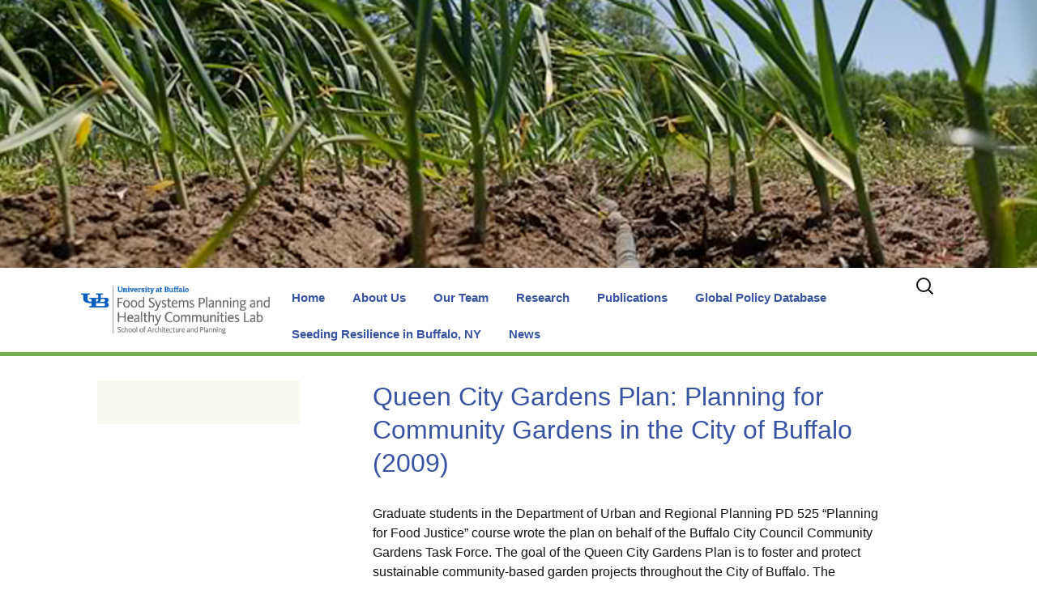

--- FILE ---
content_type: text/html; charset=UTF-8
request_url: http://foodsystemsplanning.ap.buffalo.edu/project/queen-city-gardens-plan-planning-for-community-gardens-in-the-city-of-buffalo-2009/
body_size: 76636
content:
<!DOCTYPE html>
<!--[if IE 7]>
<html class="ie ie7" lang="en-US">
<![endif]-->
<!--[if IE 8]>
<html class="ie ie8" lang="en-US">
<![endif]-->
<!--[if !(IE 7) & !(IE 8)]><!-->
<html lang="en-US">
<!--<![endif]-->
<head>
	<meta charset="UTF-8">
	<meta name="viewport" content="width=device-width">
	<title>Queen City Gardens Plan: Planning for Community Gardens in the City of Buffalo (2009) | Food Systems Planning and Healthy Communities Lab</title>
	<link rel="profile" href="http://gmpg.org/xfn/11">
	<link rel="pingback" href="http://foodsystemsplanning.ap.buffalo.edu/xmlrpc.php">
	<!--[if lt IE 9]>
	<script src="http://foodsystemsplanning.ap.buffalo.edu/wp-content/themes/twentythirteen/js/html5.js"></script>
	<![endif]-->
	<style>
#wpadminbar #wp-admin-bar-wccp_free_top_button .ab-icon:before {
	content: "\f160";
	color: #02CA02;
	top: 3px;
}
#wpadminbar #wp-admin-bar-wccp_free_top_button .ab-icon {
	transform: rotate(45deg);
}
</style>
<meta name='robots' content='max-image-preview:large' />
	<style>img:is([sizes="auto" i], [sizes^="auto," i]) { contain-intrinsic-size: 3000px 1500px }</style>
	<link rel='dns-prefetch' href='//ubwp.buffalo.edu' />
<link rel="alternate" type="application/rss+xml" title="Food Systems Planning and Healthy Communities Lab &raquo; Feed" href="http://foodsystemsplanning.ap.buffalo.edu/feed/" />
<link rel="alternate" type="text/calendar" title="Food Systems Planning and Healthy Communities Lab &raquo; iCal Feed" href="http://foodsystemsplanning.ap.buffalo.edu/events/?ical=1" />
<script>
window._wpemojiSettings = {"baseUrl":"https:\/\/s.w.org\/images\/core\/emoji\/16.0.1\/72x72\/","ext":".png","svgUrl":"https:\/\/s.w.org\/images\/core\/emoji\/16.0.1\/svg\/","svgExt":".svg","source":{"concatemoji":"http:\/\/foodsystemsplanning.ap.buffalo.edu\/wp-includes\/js\/wp-emoji-release.min.js?ver=6.8.3"}};
/*! This file is auto-generated */
!function(s,n){var o,i,e;function c(e){try{var t={supportTests:e,timestamp:(new Date).valueOf()};sessionStorage.setItem(o,JSON.stringify(t))}catch(e){}}function p(e,t,n){e.clearRect(0,0,e.canvas.width,e.canvas.height),e.fillText(t,0,0);var t=new Uint32Array(e.getImageData(0,0,e.canvas.width,e.canvas.height).data),a=(e.clearRect(0,0,e.canvas.width,e.canvas.height),e.fillText(n,0,0),new Uint32Array(e.getImageData(0,0,e.canvas.width,e.canvas.height).data));return t.every(function(e,t){return e===a[t]})}function u(e,t){e.clearRect(0,0,e.canvas.width,e.canvas.height),e.fillText(t,0,0);for(var n=e.getImageData(16,16,1,1),a=0;a<n.data.length;a++)if(0!==n.data[a])return!1;return!0}function f(e,t,n,a){switch(t){case"flag":return n(e,"\ud83c\udff3\ufe0f\u200d\u26a7\ufe0f","\ud83c\udff3\ufe0f\u200b\u26a7\ufe0f")?!1:!n(e,"\ud83c\udde8\ud83c\uddf6","\ud83c\udde8\u200b\ud83c\uddf6")&&!n(e,"\ud83c\udff4\udb40\udc67\udb40\udc62\udb40\udc65\udb40\udc6e\udb40\udc67\udb40\udc7f","\ud83c\udff4\u200b\udb40\udc67\u200b\udb40\udc62\u200b\udb40\udc65\u200b\udb40\udc6e\u200b\udb40\udc67\u200b\udb40\udc7f");case"emoji":return!a(e,"\ud83e\udedf")}return!1}function g(e,t,n,a){var r="undefined"!=typeof WorkerGlobalScope&&self instanceof WorkerGlobalScope?new OffscreenCanvas(300,150):s.createElement("canvas"),o=r.getContext("2d",{willReadFrequently:!0}),i=(o.textBaseline="top",o.font="600 32px Arial",{});return e.forEach(function(e){i[e]=t(o,e,n,a)}),i}function t(e){var t=s.createElement("script");t.src=e,t.defer=!0,s.head.appendChild(t)}"undefined"!=typeof Promise&&(o="wpEmojiSettingsSupports",i=["flag","emoji"],n.supports={everything:!0,everythingExceptFlag:!0},e=new Promise(function(e){s.addEventListener("DOMContentLoaded",e,{once:!0})}),new Promise(function(t){var n=function(){try{var e=JSON.parse(sessionStorage.getItem(o));if("object"==typeof e&&"number"==typeof e.timestamp&&(new Date).valueOf()<e.timestamp+604800&&"object"==typeof e.supportTests)return e.supportTests}catch(e){}return null}();if(!n){if("undefined"!=typeof Worker&&"undefined"!=typeof OffscreenCanvas&&"undefined"!=typeof URL&&URL.createObjectURL&&"undefined"!=typeof Blob)try{var e="postMessage("+g.toString()+"("+[JSON.stringify(i),f.toString(),p.toString(),u.toString()].join(",")+"));",a=new Blob([e],{type:"text/javascript"}),r=new Worker(URL.createObjectURL(a),{name:"wpTestEmojiSupports"});return void(r.onmessage=function(e){c(n=e.data),r.terminate(),t(n)})}catch(e){}c(n=g(i,f,p,u))}t(n)}).then(function(e){for(var t in e)n.supports[t]=e[t],n.supports.everything=n.supports.everything&&n.supports[t],"flag"!==t&&(n.supports.everythingExceptFlag=n.supports.everythingExceptFlag&&n.supports[t]);n.supports.everythingExceptFlag=n.supports.everythingExceptFlag&&!n.supports.flag,n.DOMReady=!1,n.readyCallback=function(){n.DOMReady=!0}}).then(function(){return e}).then(function(){var e;n.supports.everything||(n.readyCallback(),(e=n.source||{}).concatemoji?t(e.concatemoji):e.wpemoji&&e.twemoji&&(t(e.twemoji),t(e.wpemoji)))}))}((window,document),window._wpemojiSettings);
</script>
<style id='wp-emoji-styles-inline-css'>

	img.wp-smiley, img.emoji {
		display: inline !important;
		border: none !important;
		box-shadow: none !important;
		height: 1em !important;
		width: 1em !important;
		margin: 0 0.07em !important;
		vertical-align: -0.1em !important;
		background: none !important;
		padding: 0 !important;
	}
</style>
<link rel='stylesheet' id='wp-block-library-css' href='http://foodsystemsplanning.ap.buffalo.edu/wp-includes/css/dist/block-library/style.min.css?ver=6.8.3' media='all' />
<style id='wp-block-library-theme-inline-css'>
.wp-block-audio :where(figcaption){color:#555;font-size:13px;text-align:center}.is-dark-theme .wp-block-audio :where(figcaption){color:#ffffffa6}.wp-block-audio{margin:0 0 1em}.wp-block-code{border:1px solid #ccc;border-radius:4px;font-family:Menlo,Consolas,monaco,monospace;padding:.8em 1em}.wp-block-embed :where(figcaption){color:#555;font-size:13px;text-align:center}.is-dark-theme .wp-block-embed :where(figcaption){color:#ffffffa6}.wp-block-embed{margin:0 0 1em}.blocks-gallery-caption{color:#555;font-size:13px;text-align:center}.is-dark-theme .blocks-gallery-caption{color:#ffffffa6}:root :where(.wp-block-image figcaption){color:#555;font-size:13px;text-align:center}.is-dark-theme :root :where(.wp-block-image figcaption){color:#ffffffa6}.wp-block-image{margin:0 0 1em}.wp-block-pullquote{border-bottom:4px solid;border-top:4px solid;color:currentColor;margin-bottom:1.75em}.wp-block-pullquote cite,.wp-block-pullquote footer,.wp-block-pullquote__citation{color:currentColor;font-size:.8125em;font-style:normal;text-transform:uppercase}.wp-block-quote{border-left:.25em solid;margin:0 0 1.75em;padding-left:1em}.wp-block-quote cite,.wp-block-quote footer{color:currentColor;font-size:.8125em;font-style:normal;position:relative}.wp-block-quote:where(.has-text-align-right){border-left:none;border-right:.25em solid;padding-left:0;padding-right:1em}.wp-block-quote:where(.has-text-align-center){border:none;padding-left:0}.wp-block-quote.is-large,.wp-block-quote.is-style-large,.wp-block-quote:where(.is-style-plain){border:none}.wp-block-search .wp-block-search__label{font-weight:700}.wp-block-search__button{border:1px solid #ccc;padding:.375em .625em}:where(.wp-block-group.has-background){padding:1.25em 2.375em}.wp-block-separator.has-css-opacity{opacity:.4}.wp-block-separator{border:none;border-bottom:2px solid;margin-left:auto;margin-right:auto}.wp-block-separator.has-alpha-channel-opacity{opacity:1}.wp-block-separator:not(.is-style-wide):not(.is-style-dots){width:100px}.wp-block-separator.has-background:not(.is-style-dots){border-bottom:none;height:1px}.wp-block-separator.has-background:not(.is-style-wide):not(.is-style-dots){height:2px}.wp-block-table{margin:0 0 1em}.wp-block-table td,.wp-block-table th{word-break:normal}.wp-block-table :where(figcaption){color:#555;font-size:13px;text-align:center}.is-dark-theme .wp-block-table :where(figcaption){color:#ffffffa6}.wp-block-video :where(figcaption){color:#555;font-size:13px;text-align:center}.is-dark-theme .wp-block-video :where(figcaption){color:#ffffffa6}.wp-block-video{margin:0 0 1em}:root :where(.wp-block-template-part.has-background){margin-bottom:0;margin-top:0;padding:1.25em 2.375em}
</style>
<style id='classic-theme-styles-inline-css'>
/*! This file is auto-generated */
.wp-block-button__link{color:#fff;background-color:#32373c;border-radius:9999px;box-shadow:none;text-decoration:none;padding:calc(.667em + 2px) calc(1.333em + 2px);font-size:1.125em}.wp-block-file__button{background:#32373c;color:#fff;text-decoration:none}
</style>
<link rel='stylesheet' id='mediaelement-css' href='http://foodsystemsplanning.ap.buffalo.edu/wp-includes/js/mediaelement/mediaelementplayer-legacy.min.css?ver=4.2.17' media='all' />
<link rel='stylesheet' id='wp-mediaelement-css' href='http://foodsystemsplanning.ap.buffalo.edu/wp-includes/js/mediaelement/wp-mediaelement.min.css?ver=6.8.3' media='all' />
<link rel='stylesheet' id='view_editor_gutenberg_frontend_assets-css' href='https://foodsystemsplanning.ap.buffalo.edu/wp-content/plugins/wp-views/public/css/views-frontend.css?ver=3.6.7' media='all' />
<style id='view_editor_gutenberg_frontend_assets-inline-css'>
.wpv-sort-list-dropdown.wpv-sort-list-dropdown-style-default > span.wpv-sort-list,.wpv-sort-list-dropdown.wpv-sort-list-dropdown-style-default .wpv-sort-list-item {border-color: #cdcdcd;}.wpv-sort-list-dropdown.wpv-sort-list-dropdown-style-default .wpv-sort-list-item a {color: #444;background-color: #fff;}.wpv-sort-list-dropdown.wpv-sort-list-dropdown-style-default a:hover,.wpv-sort-list-dropdown.wpv-sort-list-dropdown-style-default a:focus {color: #000;background-color: #eee;}.wpv-sort-list-dropdown.wpv-sort-list-dropdown-style-default .wpv-sort-list-item.wpv-sort-list-current a {color: #000;background-color: #eee;}
.wpv-sort-list-dropdown.wpv-sort-list-dropdown-style-default > span.wpv-sort-list,.wpv-sort-list-dropdown.wpv-sort-list-dropdown-style-default .wpv-sort-list-item {border-color: #cdcdcd;}.wpv-sort-list-dropdown.wpv-sort-list-dropdown-style-default .wpv-sort-list-item a {color: #444;background-color: #fff;}.wpv-sort-list-dropdown.wpv-sort-list-dropdown-style-default a:hover,.wpv-sort-list-dropdown.wpv-sort-list-dropdown-style-default a:focus {color: #000;background-color: #eee;}.wpv-sort-list-dropdown.wpv-sort-list-dropdown-style-default .wpv-sort-list-item.wpv-sort-list-current a {color: #000;background-color: #eee;}.wpv-sort-list-dropdown.wpv-sort-list-dropdown-style-grey > span.wpv-sort-list,.wpv-sort-list-dropdown.wpv-sort-list-dropdown-style-grey .wpv-sort-list-item {border-color: #cdcdcd;}.wpv-sort-list-dropdown.wpv-sort-list-dropdown-style-grey .wpv-sort-list-item a {color: #444;background-color: #eeeeee;}.wpv-sort-list-dropdown.wpv-sort-list-dropdown-style-grey a:hover,.wpv-sort-list-dropdown.wpv-sort-list-dropdown-style-grey a:focus {color: #000;background-color: #e5e5e5;}.wpv-sort-list-dropdown.wpv-sort-list-dropdown-style-grey .wpv-sort-list-item.wpv-sort-list-current a {color: #000;background-color: #e5e5e5;}
.wpv-sort-list-dropdown.wpv-sort-list-dropdown-style-default > span.wpv-sort-list,.wpv-sort-list-dropdown.wpv-sort-list-dropdown-style-default .wpv-sort-list-item {border-color: #cdcdcd;}.wpv-sort-list-dropdown.wpv-sort-list-dropdown-style-default .wpv-sort-list-item a {color: #444;background-color: #fff;}.wpv-sort-list-dropdown.wpv-sort-list-dropdown-style-default a:hover,.wpv-sort-list-dropdown.wpv-sort-list-dropdown-style-default a:focus {color: #000;background-color: #eee;}.wpv-sort-list-dropdown.wpv-sort-list-dropdown-style-default .wpv-sort-list-item.wpv-sort-list-current a {color: #000;background-color: #eee;}.wpv-sort-list-dropdown.wpv-sort-list-dropdown-style-grey > span.wpv-sort-list,.wpv-sort-list-dropdown.wpv-sort-list-dropdown-style-grey .wpv-sort-list-item {border-color: #cdcdcd;}.wpv-sort-list-dropdown.wpv-sort-list-dropdown-style-grey .wpv-sort-list-item a {color: #444;background-color: #eeeeee;}.wpv-sort-list-dropdown.wpv-sort-list-dropdown-style-grey a:hover,.wpv-sort-list-dropdown.wpv-sort-list-dropdown-style-grey a:focus {color: #000;background-color: #e5e5e5;}.wpv-sort-list-dropdown.wpv-sort-list-dropdown-style-grey .wpv-sort-list-item.wpv-sort-list-current a {color: #000;background-color: #e5e5e5;}.wpv-sort-list-dropdown.wpv-sort-list-dropdown-style-blue > span.wpv-sort-list,.wpv-sort-list-dropdown.wpv-sort-list-dropdown-style-blue .wpv-sort-list-item {border-color: #0099cc;}.wpv-sort-list-dropdown.wpv-sort-list-dropdown-style-blue .wpv-sort-list-item a {color: #444;background-color: #cbddeb;}.wpv-sort-list-dropdown.wpv-sort-list-dropdown-style-blue a:hover,.wpv-sort-list-dropdown.wpv-sort-list-dropdown-style-blue a:focus {color: #000;background-color: #95bedd;}.wpv-sort-list-dropdown.wpv-sort-list-dropdown-style-blue .wpv-sort-list-item.wpv-sort-list-current a {color: #000;background-color: #95bedd;}
</style>
<style id='global-styles-inline-css'>
:root{--wp--preset--aspect-ratio--square: 1;--wp--preset--aspect-ratio--4-3: 4/3;--wp--preset--aspect-ratio--3-4: 3/4;--wp--preset--aspect-ratio--3-2: 3/2;--wp--preset--aspect-ratio--2-3: 2/3;--wp--preset--aspect-ratio--16-9: 16/9;--wp--preset--aspect-ratio--9-16: 9/16;--wp--preset--color--black: #000000;--wp--preset--color--cyan-bluish-gray: #abb8c3;--wp--preset--color--white: #fff;--wp--preset--color--pale-pink: #f78da7;--wp--preset--color--vivid-red: #cf2e2e;--wp--preset--color--luminous-vivid-orange: #ff6900;--wp--preset--color--luminous-vivid-amber: #fcb900;--wp--preset--color--light-green-cyan: #7bdcb5;--wp--preset--color--vivid-green-cyan: #00d084;--wp--preset--color--pale-cyan-blue: #8ed1fc;--wp--preset--color--vivid-cyan-blue: #0693e3;--wp--preset--color--vivid-purple: #9b51e0;--wp--preset--color--dark-gray: #141412;--wp--preset--color--red: #bc360a;--wp--preset--color--medium-orange: #db572f;--wp--preset--color--light-orange: #ea9629;--wp--preset--color--yellow: #fbca3c;--wp--preset--color--dark-brown: #220e10;--wp--preset--color--medium-brown: #722d19;--wp--preset--color--light-brown: #eadaa6;--wp--preset--color--beige: #e8e5ce;--wp--preset--color--off-white: #f7f5e7;--wp--preset--gradient--vivid-cyan-blue-to-vivid-purple: linear-gradient(135deg,rgba(6,147,227,1) 0%,rgb(155,81,224) 100%);--wp--preset--gradient--light-green-cyan-to-vivid-green-cyan: linear-gradient(135deg,rgb(122,220,180) 0%,rgb(0,208,130) 100%);--wp--preset--gradient--luminous-vivid-amber-to-luminous-vivid-orange: linear-gradient(135deg,rgba(252,185,0,1) 0%,rgba(255,105,0,1) 100%);--wp--preset--gradient--luminous-vivid-orange-to-vivid-red: linear-gradient(135deg,rgba(255,105,0,1) 0%,rgb(207,46,46) 100%);--wp--preset--gradient--very-light-gray-to-cyan-bluish-gray: linear-gradient(135deg,rgb(238,238,238) 0%,rgb(169,184,195) 100%);--wp--preset--gradient--cool-to-warm-spectrum: linear-gradient(135deg,rgb(74,234,220) 0%,rgb(151,120,209) 20%,rgb(207,42,186) 40%,rgb(238,44,130) 60%,rgb(251,105,98) 80%,rgb(254,248,76) 100%);--wp--preset--gradient--blush-light-purple: linear-gradient(135deg,rgb(255,206,236) 0%,rgb(152,150,240) 100%);--wp--preset--gradient--blush-bordeaux: linear-gradient(135deg,rgb(254,205,165) 0%,rgb(254,45,45) 50%,rgb(107,0,62) 100%);--wp--preset--gradient--luminous-dusk: linear-gradient(135deg,rgb(255,203,112) 0%,rgb(199,81,192) 50%,rgb(65,88,208) 100%);--wp--preset--gradient--pale-ocean: linear-gradient(135deg,rgb(255,245,203) 0%,rgb(182,227,212) 50%,rgb(51,167,181) 100%);--wp--preset--gradient--electric-grass: linear-gradient(135deg,rgb(202,248,128) 0%,rgb(113,206,126) 100%);--wp--preset--gradient--midnight: linear-gradient(135deg,rgb(2,3,129) 0%,rgb(40,116,252) 100%);--wp--preset--gradient--autumn-brown: linear-gradient(135deg, rgba(226,45,15,1) 0%, rgba(158,25,13,1) 100%);--wp--preset--gradient--sunset-yellow: linear-gradient(135deg, rgba(233,139,41,1) 0%, rgba(238,179,95,1) 100%);--wp--preset--gradient--light-sky: linear-gradient(135deg,rgba(228,228,228,1.0) 0%,rgba(208,225,252,1.0) 100%);--wp--preset--gradient--dark-sky: linear-gradient(135deg,rgba(0,0,0,1.0) 0%,rgba(56,61,69,1.0) 100%);--wp--preset--font-size--small: 13px;--wp--preset--font-size--medium: 20px;--wp--preset--font-size--large: 36px;--wp--preset--font-size--x-large: 42px;--wp--preset--spacing--20: 0.44rem;--wp--preset--spacing--30: 0.67rem;--wp--preset--spacing--40: 1rem;--wp--preset--spacing--50: 1.5rem;--wp--preset--spacing--60: 2.25rem;--wp--preset--spacing--70: 3.38rem;--wp--preset--spacing--80: 5.06rem;--wp--preset--shadow--natural: 6px 6px 9px rgba(0, 0, 0, 0.2);--wp--preset--shadow--deep: 12px 12px 50px rgba(0, 0, 0, 0.4);--wp--preset--shadow--sharp: 6px 6px 0px rgba(0, 0, 0, 0.2);--wp--preset--shadow--outlined: 6px 6px 0px -3px rgba(255, 255, 255, 1), 6px 6px rgba(0, 0, 0, 1);--wp--preset--shadow--crisp: 6px 6px 0px rgba(0, 0, 0, 1);}:where(.is-layout-flex){gap: 0.5em;}:where(.is-layout-grid){gap: 0.5em;}body .is-layout-flex{display: flex;}.is-layout-flex{flex-wrap: wrap;align-items: center;}.is-layout-flex > :is(*, div){margin: 0;}body .is-layout-grid{display: grid;}.is-layout-grid > :is(*, div){margin: 0;}:where(.wp-block-columns.is-layout-flex){gap: 2em;}:where(.wp-block-columns.is-layout-grid){gap: 2em;}:where(.wp-block-post-template.is-layout-flex){gap: 1.25em;}:where(.wp-block-post-template.is-layout-grid){gap: 1.25em;}.has-black-color{color: var(--wp--preset--color--black) !important;}.has-cyan-bluish-gray-color{color: var(--wp--preset--color--cyan-bluish-gray) !important;}.has-white-color{color: var(--wp--preset--color--white) !important;}.has-pale-pink-color{color: var(--wp--preset--color--pale-pink) !important;}.has-vivid-red-color{color: var(--wp--preset--color--vivid-red) !important;}.has-luminous-vivid-orange-color{color: var(--wp--preset--color--luminous-vivid-orange) !important;}.has-luminous-vivid-amber-color{color: var(--wp--preset--color--luminous-vivid-amber) !important;}.has-light-green-cyan-color{color: var(--wp--preset--color--light-green-cyan) !important;}.has-vivid-green-cyan-color{color: var(--wp--preset--color--vivid-green-cyan) !important;}.has-pale-cyan-blue-color{color: var(--wp--preset--color--pale-cyan-blue) !important;}.has-vivid-cyan-blue-color{color: var(--wp--preset--color--vivid-cyan-blue) !important;}.has-vivid-purple-color{color: var(--wp--preset--color--vivid-purple) !important;}.has-black-background-color{background-color: var(--wp--preset--color--black) !important;}.has-cyan-bluish-gray-background-color{background-color: var(--wp--preset--color--cyan-bluish-gray) !important;}.has-white-background-color{background-color: var(--wp--preset--color--white) !important;}.has-pale-pink-background-color{background-color: var(--wp--preset--color--pale-pink) !important;}.has-vivid-red-background-color{background-color: var(--wp--preset--color--vivid-red) !important;}.has-luminous-vivid-orange-background-color{background-color: var(--wp--preset--color--luminous-vivid-orange) !important;}.has-luminous-vivid-amber-background-color{background-color: var(--wp--preset--color--luminous-vivid-amber) !important;}.has-light-green-cyan-background-color{background-color: var(--wp--preset--color--light-green-cyan) !important;}.has-vivid-green-cyan-background-color{background-color: var(--wp--preset--color--vivid-green-cyan) !important;}.has-pale-cyan-blue-background-color{background-color: var(--wp--preset--color--pale-cyan-blue) !important;}.has-vivid-cyan-blue-background-color{background-color: var(--wp--preset--color--vivid-cyan-blue) !important;}.has-vivid-purple-background-color{background-color: var(--wp--preset--color--vivid-purple) !important;}.has-black-border-color{border-color: var(--wp--preset--color--black) !important;}.has-cyan-bluish-gray-border-color{border-color: var(--wp--preset--color--cyan-bluish-gray) !important;}.has-white-border-color{border-color: var(--wp--preset--color--white) !important;}.has-pale-pink-border-color{border-color: var(--wp--preset--color--pale-pink) !important;}.has-vivid-red-border-color{border-color: var(--wp--preset--color--vivid-red) !important;}.has-luminous-vivid-orange-border-color{border-color: var(--wp--preset--color--luminous-vivid-orange) !important;}.has-luminous-vivid-amber-border-color{border-color: var(--wp--preset--color--luminous-vivid-amber) !important;}.has-light-green-cyan-border-color{border-color: var(--wp--preset--color--light-green-cyan) !important;}.has-vivid-green-cyan-border-color{border-color: var(--wp--preset--color--vivid-green-cyan) !important;}.has-pale-cyan-blue-border-color{border-color: var(--wp--preset--color--pale-cyan-blue) !important;}.has-vivid-cyan-blue-border-color{border-color: var(--wp--preset--color--vivid-cyan-blue) !important;}.has-vivid-purple-border-color{border-color: var(--wp--preset--color--vivid-purple) !important;}.has-vivid-cyan-blue-to-vivid-purple-gradient-background{background: var(--wp--preset--gradient--vivid-cyan-blue-to-vivid-purple) !important;}.has-light-green-cyan-to-vivid-green-cyan-gradient-background{background: var(--wp--preset--gradient--light-green-cyan-to-vivid-green-cyan) !important;}.has-luminous-vivid-amber-to-luminous-vivid-orange-gradient-background{background: var(--wp--preset--gradient--luminous-vivid-amber-to-luminous-vivid-orange) !important;}.has-luminous-vivid-orange-to-vivid-red-gradient-background{background: var(--wp--preset--gradient--luminous-vivid-orange-to-vivid-red) !important;}.has-very-light-gray-to-cyan-bluish-gray-gradient-background{background: var(--wp--preset--gradient--very-light-gray-to-cyan-bluish-gray) !important;}.has-cool-to-warm-spectrum-gradient-background{background: var(--wp--preset--gradient--cool-to-warm-spectrum) !important;}.has-blush-light-purple-gradient-background{background: var(--wp--preset--gradient--blush-light-purple) !important;}.has-blush-bordeaux-gradient-background{background: var(--wp--preset--gradient--blush-bordeaux) !important;}.has-luminous-dusk-gradient-background{background: var(--wp--preset--gradient--luminous-dusk) !important;}.has-pale-ocean-gradient-background{background: var(--wp--preset--gradient--pale-ocean) !important;}.has-electric-grass-gradient-background{background: var(--wp--preset--gradient--electric-grass) !important;}.has-midnight-gradient-background{background: var(--wp--preset--gradient--midnight) !important;}.has-small-font-size{font-size: var(--wp--preset--font-size--small) !important;}.has-medium-font-size{font-size: var(--wp--preset--font-size--medium) !important;}.has-large-font-size{font-size: var(--wp--preset--font-size--large) !important;}.has-x-large-font-size{font-size: var(--wp--preset--font-size--x-large) !important;}
:where(.wp-block-post-template.is-layout-flex){gap: 1.25em;}:where(.wp-block-post-template.is-layout-grid){gap: 1.25em;}
:where(.wp-block-columns.is-layout-flex){gap: 2em;}:where(.wp-block-columns.is-layout-grid){gap: 2em;}
:root :where(.wp-block-pullquote){font-size: 1.5em;line-height: 1.6;}
</style>
<link rel='stylesheet' id='wpa-style-css' href='http://foodsystemsplanning.ap.buffalo.edu/wp-content/plugins/wp-accessibility/css/wpa-style.css?ver=2.2.6' media='all' />
<style id='wpa-style-inline-css'>
:root { --admin-bar-top : 7px; }
</style>
<link rel='stylesheet' id='cstmsrch_stylesheet-css' href='http://foodsystemsplanning.ap.buffalo.edu/wp-content/plugins/custom-search-plugin/css/style.css?ver=1.51' media='all' />
<link rel='stylesheet' id='twentythirteen-fonts-css' href='http://foodsystemsplanning.ap.buffalo.edu/wp-content/themes/twentythirteen/fonts/source-sans-pro-plus-bitter.css?ver=20230328' media='all' />
<link rel='stylesheet' id='genericons-css' href='http://foodsystemsplanning.ap.buffalo.edu/wp-content/themes/twentythirteen/genericons/genericons.css?ver=20251101' media='all' />
<link rel='stylesheet' id='twentythirteen-style-css' href='http://foodsystemsplanning.ap.buffalo.edu/wp-content/themes/Foodlab-tw13/style.css?ver=20251202' media='all' />
<link rel='stylesheet' id='twentythirteen-block-style-css' href='http://foodsystemsplanning.ap.buffalo.edu/wp-content/themes/twentythirteen/css/blocks.css?ver=20240520' media='all' />
<link rel='stylesheet' id='toolset-maps-fixes-css' href='//foodsystemsplanning.ap.buffalo.edu/wp-content/plugins/toolset-maps/resources/css/toolset_maps_fixes.css?ver=2.1.1' media='all' />
<script src="http://foodsystemsplanning.ap.buffalo.edu/wp-content/plugins/wp-views/vendor/toolset/common-es/public/toolset-common-es-frontend.js?ver=166000" id="toolset-common-es-frontend-js"></script>
<script src="http://foodsystemsplanning.ap.buffalo.edu/wp-includes/js/jquery/jquery.min.js?ver=3.7.1" id="jquery-core-js"></script>
<script src="http://foodsystemsplanning.ap.buffalo.edu/wp-includes/js/jquery/jquery-migrate.min.js?ver=3.4.1" id="jquery-migrate-js"></script>
<script src="http://foodsystemsplanning.ap.buffalo.edu/wp-content/themes/twentythirteen/js/functions.js?ver=20250727" id="twentythirteen-script-js" defer data-wp-strategy="defer"></script>
<link rel="https://api.w.org/" href="http://foodsystemsplanning.ap.buffalo.edu/wp-json/" /><link rel="EditURI" type="application/rsd+xml" title="RSD" href="https://foodsystemsplanning.ap.buffalo.edu/xmlrpc.php?rsd" />
<meta name="generator" content="WordPress 6.8.3" />
<link rel="canonical" href="http://foodsystemsplanning.ap.buffalo.edu/project/queen-city-gardens-plan-planning-for-community-gardens-in-the-city-of-buffalo-2009/" />
<link rel='shortlink' href='http://foodsystemsplanning.ap.buffalo.edu/?p=5291' />
<link rel="alternate" title="oEmbed (JSON)" type="application/json+oembed" href="http://foodsystemsplanning.ap.buffalo.edu/wp-json/oembed/1.0/embed?url=http%3A%2F%2Ffoodsystemsplanning.ap.buffalo.edu%2Fproject%2Fqueen-city-gardens-plan-planning-for-community-gardens-in-the-city-of-buffalo-2009%2F" />
<link rel="alternate" title="oEmbed (XML)" type="text/xml+oembed" href="http://foodsystemsplanning.ap.buffalo.edu/wp-json/oembed/1.0/embed?url=http%3A%2F%2Ffoodsystemsplanning.ap.buffalo.edu%2Fproject%2Fqueen-city-gardens-plan-planning-for-community-gardens-in-the-city-of-buffalo-2009%2F&#038;format=xml" />
<script id="wpcp_disable_selection" type="text/javascript">
var image_save_msg='You are not allowed to save images!';
	var no_menu_msg='Context Menu disabled!';
	var smessage = "Content is protected !!";

function disableEnterKey(e)
{
	var elemtype = e.target.tagName;
	
	elemtype = elemtype.toUpperCase();
	
	if (elemtype == "TEXT" || elemtype == "TEXTAREA" || elemtype == "INPUT" || elemtype == "PASSWORD" || elemtype == "SELECT" || elemtype == "OPTION" || elemtype == "EMBED")
	{
		elemtype = 'TEXT';
	}
	
	if (e.ctrlKey){
     var key;
     if(window.event)
          key = window.event.keyCode;     //IE
     else
          key = e.which;     //firefox (97)
    //if (key != 17) alert(key);
     if (elemtype!= 'TEXT' && (key == 97 || key == 65 || key == 67 || key == 99 || key == 88 || key == 120 || key == 26 || key == 85  || key == 86 || key == 83 || key == 43 || key == 73))
     {
		if(wccp_free_iscontenteditable(e)) return true;
		show_wpcp_message('You are not allowed to copy content or view source');
		return false;
     }else
     	return true;
     }
}


/*For contenteditable tags*/
function wccp_free_iscontenteditable(e)
{
	var e = e || window.event; // also there is no e.target property in IE. instead IE uses window.event.srcElement
  	
	var target = e.target || e.srcElement;

	var elemtype = e.target.nodeName;
	
	elemtype = elemtype.toUpperCase();
	
	var iscontenteditable = "false";
		
	if(typeof target.getAttribute!="undefined" ) iscontenteditable = target.getAttribute("contenteditable"); // Return true or false as string
	
	var iscontenteditable2 = false;
	
	if(typeof target.isContentEditable!="undefined" ) iscontenteditable2 = target.isContentEditable; // Return true or false as boolean

	if(target.parentElement.isContentEditable) iscontenteditable2 = true;
	
	if (iscontenteditable == "true" || iscontenteditable2 == true)
	{
		if(typeof target.style!="undefined" ) target.style.cursor = "text";
		
		return true;
	}
}

////////////////////////////////////
function disable_copy(e)
{	
	var e = e || window.event; // also there is no e.target property in IE. instead IE uses window.event.srcElement
	
	var elemtype = e.target.tagName;
	
	elemtype = elemtype.toUpperCase();
	
	if (elemtype == "TEXT" || elemtype == "TEXTAREA" || elemtype == "INPUT" || elemtype == "PASSWORD" || elemtype == "SELECT" || elemtype == "OPTION" || elemtype == "EMBED")
	{
		elemtype = 'TEXT';
	}
	
	if(wccp_free_iscontenteditable(e)) return true;
	
	var isSafari = /Safari/.test(navigator.userAgent) && /Apple Computer/.test(navigator.vendor);
	
	var checker_IMG = '';
	if (elemtype == "IMG" && checker_IMG == 'checked' && e.detail >= 2) {show_wpcp_message(alertMsg_IMG);return false;}
	if (elemtype != "TEXT")
	{
		if (smessage !== "" && e.detail == 2)
			show_wpcp_message(smessage);
		
		if (isSafari)
			return true;
		else
			return false;
	}	
}

//////////////////////////////////////////
function disable_copy_ie()
{
	var e = e || window.event;
	var elemtype = window.event.srcElement.nodeName;
	elemtype = elemtype.toUpperCase();
	if(wccp_free_iscontenteditable(e)) return true;
	if (elemtype == "IMG") {show_wpcp_message(alertMsg_IMG);return false;}
	if (elemtype != "TEXT" && elemtype != "TEXTAREA" && elemtype != "INPUT" && elemtype != "PASSWORD" && elemtype != "SELECT" && elemtype != "OPTION" && elemtype != "EMBED")
	{
		return false;
	}
}	
function reEnable()
{
	return true;
}
document.onkeydown = disableEnterKey;
document.onselectstart = disable_copy_ie;
if(navigator.userAgent.indexOf('MSIE')==-1)
{
	document.onmousedown = disable_copy;
	document.onclick = reEnable;
}
function disableSelection(target)
{
    //For IE This code will work
    if (typeof target.onselectstart!="undefined")
    target.onselectstart = disable_copy_ie;
    
    //For Firefox This code will work
    else if (typeof target.style.MozUserSelect!="undefined")
    {target.style.MozUserSelect="none";}
    
    //All other  (ie: Opera) This code will work
    else
    target.onmousedown=function(){return false}
    target.style.cursor = "default";
}
//Calling the JS function directly just after body load
window.onload = function(){disableSelection(document.body);};

//////////////////special for safari Start////////////////
var onlongtouch;
var timer;
var touchduration = 1000; //length of time we want the user to touch before we do something

var elemtype = "";
function touchstart(e) {
	var e = e || window.event;
  // also there is no e.target property in IE.
  // instead IE uses window.event.srcElement
  	var target = e.target || e.srcElement;
	
	elemtype = window.event.srcElement.nodeName;
	
	elemtype = elemtype.toUpperCase();
	
	if(!wccp_pro_is_passive()) e.preventDefault();
	if (!timer) {
		timer = setTimeout(onlongtouch, touchduration);
	}
}

function touchend() {
    //stops short touches from firing the event
    if (timer) {
        clearTimeout(timer);
        timer = null;
    }
	onlongtouch();
}

onlongtouch = function(e) { //this will clear the current selection if anything selected
	
	if (elemtype != "TEXT" && elemtype != "TEXTAREA" && elemtype != "INPUT" && elemtype != "PASSWORD" && elemtype != "SELECT" && elemtype != "EMBED" && elemtype != "OPTION")	
	{
		if (window.getSelection) {
			if (window.getSelection().empty) {  // Chrome
			window.getSelection().empty();
			} else if (window.getSelection().removeAllRanges) {  // Firefox
			window.getSelection().removeAllRanges();
			}
		} else if (document.selection) {  // IE?
			document.selection.empty();
		}
		return false;
	}
};

document.addEventListener("DOMContentLoaded", function(event) { 
    window.addEventListener("touchstart", touchstart, false);
    window.addEventListener("touchend", touchend, false);
});

function wccp_pro_is_passive() {

  var cold = false,
  hike = function() {};

  try {
	  const object1 = {};
  var aid = Object.defineProperty(object1, 'passive', {
  get() {cold = true}
  });
  window.addEventListener('test', hike, aid);
  window.removeEventListener('test', hike, aid);
  } catch (e) {}

  return cold;
}
/*special for safari End*/
</script>
<meta name="tec-api-version" content="v1"><meta name="tec-api-origin" content="http://foodsystemsplanning.ap.buffalo.edu"><link rel="alternate" href="http://foodsystemsplanning.ap.buffalo.edu/wp-json/tribe/events/v1/" /> <script> window.addEventListener("load",function(){ var c={script:false,link:false}; function ls(s) { if(!['script','link'].includes(s)||c[s]){return;}c[s]=true; var d=document,f=d.getElementsByTagName(s)[0],j=d.createElement(s); if(s==='script'){j.async=true;j.src='http://foodsystemsplanning.ap.buffalo.edu/wp-content/plugins/wp-views/vendor/toolset/blocks/public/js/frontend.js?v=1.6.5';}else{ j.rel='stylesheet';j.href='http://foodsystemsplanning.ap.buffalo.edu/wp-content/plugins/wp-views/vendor/toolset/blocks/public/css/style.css?v=1.6.5';} f.parentNode.insertBefore(j, f); }; function ex(){ls('script');ls('link')} window.addEventListener("scroll", ex, {once: true}); if (('IntersectionObserver' in window) && ('IntersectionObserverEntry' in window) && ('intersectionRatio' in window.IntersectionObserverEntry.prototype)) { var i = 0, fb = document.querySelectorAll("[class^='tb-']"), o = new IntersectionObserver(es => { es.forEach(e => { o.unobserve(e.target); if (e.intersectionRatio > 0) { ex();o.disconnect();}else{ i++;if(fb.length>i){o.observe(fb[i])}} }) }); if (fb.length) { o.observe(fb[i]) } } }) </script>
	<noscript>
		<link rel="stylesheet" href="http://foodsystemsplanning.ap.buffalo.edu/wp-content/plugins/wp-views/vendor/toolset/blocks/public/css/style.css">
	</noscript></head>

<body class="wp-singular project-template-default single single-project postid-5291 wp-embed-responsive wp-theme-twentythirteen wp-child-theme-Foodlab-tw13 cstmsrch_ unselectable tribe-no-js metaslider-plugin sidebar">
	<div id="page" class="hfeed site">
		<header id="masthead" class="site-header" role="banner">
<!-- #header-sidebar --> <div id="header-widget"><aside id="wp_views-2" class="widget widget_wp_views">


<div id="wpv-view-layout-110-CPID5291" class="js-wpv-view-layout js-wpv-layout-responsive js-wpv-view-layout-110-CPID5291" data-viewnumber="110-CPID5291" data-pagination="{&quot;id&quot;:&quot;110&quot;,&quot;query&quot;:&quot;normal&quot;,&quot;type&quot;:&quot;disabled&quot;,&quot;effect&quot;:&quot;fade&quot;,&quot;duration&quot;:&quot;500&quot;,&quot;speed&quot;:5,&quot;pause_on_hover&quot;:&quot;disabled&quot;,&quot;stop_rollover&quot;:&quot;false&quot;,&quot;cache_pages&quot;:&quot;enabled&quot;,&quot;preload_images&quot;:&quot;enabled&quot;,&quot;preload_pages&quot;:&quot;enabled&quot;,&quot;preload_reach&quot;:&quot;1&quot;,&quot;spinner&quot;:&quot;builtin&quot;,&quot;spinner_image&quot;:&quot;http://doug-mccallum.com/rmhc/wp-content/plugins/wp-views/res/img/ajax-loader.gif&quot;,&quot;callback_next&quot;:&quot;&quot;,&quot;manage_history&quot;:&quot;disabled&quot;,&quot;has_controls_in_form&quot;:&quot;disabled&quot;,&quot;infinite_tolerance&quot;:&quot;0&quot;,&quot;max_pages&quot;:0,&quot;page&quot;:1,&quot;base_permalink&quot;:&quot;/project/queen-city-gardens-plan-planning-for-community-gardens-in-the-city-of-buffalo-2009/?wpv_view_count=110-CPID5291&amp;wpv_paged=WPV_PAGE_NUM&quot;,&quot;loop&quot;:{&quot;type&quot;:&quot;&quot;,&quot;name&quot;:&quot;&quot;,&quot;data&quot;:[],&quot;id&quot;:0}}" data-permalink="/project/queen-city-gardens-plan-planning-for-community-gardens-in-the-city-of-buffalo-2009/?wpv_view_count=110-CPID5291">

	
	
	
</div></aside></div>
			<a class="home-link" href="http://foodsystemsplanning.ap.buffalo.edu/" title="Food Systems Planning and Healthy Communities Lab" rel="home">
				<h1 class="site-title">Food Systems Planning and Healthy Communities Lab</h1>
				<h2 class="site-description"></h2>
			</a>

			<div id="navbar" class="navbar">
				<nav id="site-navigation" class="navigation main-navigation" role="navigation">
					<button class="menu-toggle">Menu</button>
					<a class="screen-reader-text skip-link" href="#content" title="Skip to content">Skip to content</a>
					<div class="menu-main-menu-container"><ul id="primary-menu" class="nav-menu"><li id="menu-item-4365" class="menu-item menu-item-type-post_type menu-item-object-page menu-item-home menu-item-4365"><a href="http://foodsystemsplanning.ap.buffalo.edu/">Home</a></li>
<li id="menu-item-4367" class="menu-item menu-item-type-post_type menu-item-object-page menu-item-has-children menu-item-4367"><a href="http://foodsystemsplanning.ap.buffalo.edu/about-us/">About Us</a>
<ul class="sub-menu">
	<li id="menu-item-4731" class="menu-item menu-item-type-post_type menu-item-object-page menu-item-4731"><a href="http://foodsystemsplanning.ap.buffalo.edu/about-us/what-we-do/">What We Do</a></li>
	<li id="menu-item-4369" class="menu-item menu-item-type-post_type menu-item-object-page menu-item-has-children menu-item-4369"><a href="http://foodsystemsplanning.ap.buffalo.edu/about-us/working-with-us/">Work With Us</a>
	<ul class="sub-menu">
		<li id="menu-item-5774" class="menu-item menu-item-type-post_type menu-item-object-page menu-item-5774"><a href="http://foodsystemsplanning.ap.buffalo.edu/about-us/working-with-us/research-positions/">Research Positions</a></li>
	</ul>
</li>
	<li id="menu-item-4368" class="menu-item menu-item-type-post_type menu-item-object-page menu-item-4368"><a href="http://foodsystemsplanning.ap.buffalo.edu/about-us/contact-us/">Contact Us</a></li>
</ul>
</li>
<li id="menu-item-4388" class="menu-item menu-item-type-post_type menu-item-object-page menu-item-has-children menu-item-4388"><a href="http://foodsystemsplanning.ap.buffalo.edu/ourteam/">Our Team</a>
<ul class="sub-menu">
	<li id="menu-item-4767" class="menu-item menu-item-type-post_type menu-item-object-page menu-item-has-children menu-item-4767"><a href="http://foodsystemsplanning.ap.buffalo.edu/ourteam/researchers/">Researchers</a>
	<ul class="sub-menu">
		<li id="menu-item-5775" class="menu-item menu-item-type-post_type menu-item-object-page menu-item-5775"><a href="http://foodsystemsplanning.ap.buffalo.edu/ourteam/researchers/former_research_team/">Food Lab Alum</a></li>
		<li id="menu-item-5913" class="menu-item menu-item-type-post_type menu-item-object-page menu-item-5913"><a href="http://foodsystemsplanning.ap.buffalo.edu/ourteam/researchers/research-affiliates/">Research Affiliates</a></li>
	</ul>
</li>
	<li id="menu-item-4378" class="menu-item menu-item-type-post_type menu-item-object-page menu-item-4378"><a href="http://foodsystemsplanning.ap.buffalo.edu/ourteam/collaborators/">Faculty Collaborators</a></li>
	<li id="menu-item-4734" class="menu-item menu-item-type-post_type menu-item-object-page menu-item-4734"><a href="http://foodsystemsplanning.ap.buffalo.edu/ourteam/community-partners/">Community Partners</a></li>
</ul>
</li>
<li id="menu-item-4782" class="menu-item menu-item-type-post_type menu-item-object-page menu-item-has-children menu-item-4782"><a href="http://foodsystemsplanning.ap.buffalo.edu/research/">Research</a>
<ul class="sub-menu">
	<li id="menu-item-4372" class="menu-item menu-item-type-post_type menu-item-object-page menu-item-has-children menu-item-4372"><a href="http://foodsystemsplanning.ap.buffalo.edu/research/projects/">United States Projects</a>
	<ul class="sub-menu">
		<li id="menu-item-4740" class="menu-item menu-item-type-post_type menu-item-object-page menu-item-4740"><a href="http://foodsystemsplanning.ap.buffalo.edu/research/projects/buffalo-projects/">Buffalo Projects</a></li>
		<li id="menu-item-5796" class="menu-item menu-item-type-custom menu-item-object-custom menu-item-5796"><a href="http://growingfoodconnections.org/tools-resources/policy-database/">US Food Policy Database</a></li>
	</ul>
</li>
	<li id="menu-item-4723" class="menu-item menu-item-type-post_type menu-item-object-page menu-item-has-children menu-item-4723"><a href="http://foodsystemsplanning.ap.buffalo.edu/research/global-projects/">Global Projects</a>
	<ul class="sub-menu">
		<li id="menu-item-6283" class="menu-item menu-item-type-post_type menu-item-object-page menu-item-6283"><a href="http://foodsystemsplanning.ap.buffalo.edu/resources/global-database-for-food-policies/adv-search-gfpd/">Global Database for City and Regional Food Policies</a></li>
		<li id="menu-item-5514" class="menu-item menu-item-type-post_type menu-item-object-project menu-item-5514"><a href="http://foodsystemsplanning.ap.buffalo.edu/project/land-use-change-and-haakh-production-in-srinagar-kashmir/">Land Use Change and Haakh Production in Srinagar, Kashmir</a></li>
		<li id="menu-item-5512" class="menu-item menu-item-type-post_type menu-item-object-project menu-item-5512"><a href="http://foodsystemsplanning.ap.buffalo.edu/project/plan-refuge-planning-for-regenerative-equitable-food-systems-in-urbanizing-global-environments-consortium/">Plan-REFUGE</a></li>
	</ul>
</li>
	<li id="menu-item-5403" class="menu-item menu-item-type-post_type menu-item-object-page menu-item-5403"><a href="http://foodsystemsplanning.ap.buffalo.edu/resources/for-students/student-projects/">Student Projects</a></li>
</ul>
</li>
<li id="menu-item-5372" class="menu-item menu-item-type-post_type menu-item-object-page menu-item-has-children menu-item-5372"><a href="http://foodsystemsplanning.ap.buffalo.edu/publications-2/">Publications</a>
<ul class="sub-menu">
	<li id="menu-item-4381" class="menu-item menu-item-type-post_type menu-item-object-page menu-item-4381"><a href="http://foodsystemsplanning.ap.buffalo.edu/publications-2/journal-articles-peer-reviewed/">Articles, Book Chapters, and Books</a></li>
	<li id="menu-item-4382" class="menu-item menu-item-type-post_type menu-item-object-page menu-item-4382"><a href="http://foodsystemsplanning.ap.buffalo.edu/publications-2/planspolicybriefsandpolicyreports/">Plans, Policy Briefs, and Policy Reports</a></li>
	<li id="menu-item-4748" class="menu-item menu-item-type-post_type menu-item-object-page menu-item-4748"><a href="http://foodsystemsplanning.ap.buffalo.edu/publications-2/non-peer-reviewed-articles/">Non-peer Reviewed Articles</a></li>
	<li id="menu-item-6197" class="menu-item menu-item-type-post_type menu-item-object-page menu-item-6197"><a href="http://foodsystemsplanning.ap.buffalo.edu/publications-2/food-systems-webinars/">Planning for Community Food Systems Webinar Series</a></li>
</ul>
</li>
<li id="menu-item-6273" class="menu-item menu-item-type-post_type menu-item-object-page menu-item-6273"><a href="http://foodsystemsplanning.ap.buffalo.edu/resources/global-database-for-food-policies/adv-search-gfpd/">Global Policy Database</a></li>
<li id="menu-item-6474" class="menu-item menu-item-type-post_type menu-item-object-page menu-item-6474"><a href="http://foodsystemsplanning.ap.buffalo.edu/seedingresilience/">Seeding Resilience in Buffalo, NY</a></li>
<li id="menu-item-5795" class="menu-item menu-item-type-post_type menu-item-object-page menu-item-5795"><a href="http://foodsystemsplanning.ap.buffalo.edu/news-and-events/">News</a></li>
</ul></div>					<form role="search" method="get" class="search-form" action="http://foodsystemsplanning.ap.buffalo.edu/">
				<label>
					<span class="screen-reader-text">Search for:</span>
					<input type="search" class="search-field" placeholder="Search &hellip;" value="" name="s" />
				</label>
				<input type="submit" class="search-submit" value="Search" />
			</form>				</nav><!-- #site-navigation -->
			</div><!-- #navbar -->
		</header><!-- #masthead -->

		<div id="main" class="site-main">

	<div id="primary" class="content-area">
		<div id="content" class="site-content" role="main">

			
				
<article id="post-5291" class="post-5291 project type-project status-publish has-post-thumbnail hentry category-student-work">
	<header class="entry-header">
				
		
				<h1 class="entry-title">Queen City Gardens Plan: Planning for Community Gardens in the City of Buffalo (2009)</h1>
			</header><!-- .entry-header -->

		<div class="entry-content">
		<p><span style="font-weight: 400">Graduate students in the Department of Urban and Regional Planning PD 525 “Planning for Food Justice” course wrote the plan on behalf of the Buffalo City Council Community Gardens Task Force. The goal of the Queen City Gardens Plan is to foster and protect sustainable community-based garden projects throughout the City of Buffalo. The graduate student team researched the state of community gardens in the City of Buffalo, reviewed municipal policies on community gardens in other cities in the United States, and made recommendations on how best to create and sustain community gardens in the City of Buffalo. The Queen City Gardens plan aimed to provide the task force with information to “enhance the cultural, physical and social environment and provide means for stimulating interaction between community members through the creation and continuance of community gardens”. The plan outlines recommendations to enhance the City’s Comprehensive Land Use and Zoning Code that was in review at the time, and suggests a partnership between City Hall and the greater community to protect and enhance community gardening across the city.</span></p>
<p><a href="http://foodsystemsplanning.ap.buffalo.edu/wp-content/uploads/sites/68/2017/11/Barton_etal_2009_QueenCityGardensPlan_UB.pdf">Read the report here.</a></p>
	</div><!-- .entry-content -->
	
	</article><!-- #post -->
						<nav class="navigation post-navigation">
		<h1 class="screen-reader-text">
			Post navigation		</h1>
		<div class="nav-links">

			<a href="http://foodsystemsplanning.ap.buffalo.edu/project/kid-corridors-an-active-commuting-plan-for-the-williamsville-central-school-district-fall-2009/" rel="prev"><span class="meta-nav">&larr;</span> Kid Corridors: An Active Commuting Plan for the Williamsville Central School District (Fall 2009)</a>			<a href="http://foodsystemsplanning.ap.buffalo.edu/project/food-for-growth-a-community-food-system-plan-for-buffalos-west-side-fall-2003/" rel="next">Food for Growth: A Community Food System Plan for Buffalo’s West Side (Fall 2003) <span class="meta-nav">&rarr;</span></a>
		</div><!-- .nav-links -->
	</nav><!-- .navigation -->
						
			
		</div><!-- #content -->
	</div><!-- #primary -->

	<div id="tertiary" class="sidebar-container" role="complementary">
		<div class="sidebar-inner">
			<div class="widget-area">
				<aside id="nav_menu-3" class="widget widget_nav_menu"><nav class="menu-main-menu-container" aria-label="Menu"><ul id="menu-main-menu" class="menu"><li class="menu-item menu-item-type-post_type menu-item-object-page menu-item-home menu-item-4365"><a href="http://foodsystemsplanning.ap.buffalo.edu/">Home</a></li>
<li class="menu-item menu-item-type-post_type menu-item-object-page menu-item-has-children menu-item-4367"><a href="http://foodsystemsplanning.ap.buffalo.edu/about-us/">About Us</a>
<ul class="sub-menu">
	<li class="menu-item menu-item-type-post_type menu-item-object-page menu-item-4731"><a href="http://foodsystemsplanning.ap.buffalo.edu/about-us/what-we-do/">What We Do</a></li>
	<li class="menu-item menu-item-type-post_type menu-item-object-page menu-item-has-children menu-item-4369"><a href="http://foodsystemsplanning.ap.buffalo.edu/about-us/working-with-us/">Work With Us</a>
	<ul class="sub-menu">
		<li class="menu-item menu-item-type-post_type menu-item-object-page menu-item-5774"><a href="http://foodsystemsplanning.ap.buffalo.edu/about-us/working-with-us/research-positions/">Research Positions</a></li>
	</ul>
</li>
	<li class="menu-item menu-item-type-post_type menu-item-object-page menu-item-4368"><a href="http://foodsystemsplanning.ap.buffalo.edu/about-us/contact-us/">Contact Us</a></li>
</ul>
</li>
<li class="menu-item menu-item-type-post_type menu-item-object-page menu-item-has-children menu-item-4388"><a href="http://foodsystemsplanning.ap.buffalo.edu/ourteam/">Our Team</a>
<ul class="sub-menu">
	<li class="menu-item menu-item-type-post_type menu-item-object-page menu-item-has-children menu-item-4767"><a href="http://foodsystemsplanning.ap.buffalo.edu/ourteam/researchers/">Researchers</a>
	<ul class="sub-menu">
		<li class="menu-item menu-item-type-post_type menu-item-object-page menu-item-5775"><a href="http://foodsystemsplanning.ap.buffalo.edu/ourteam/researchers/former_research_team/">Food Lab Alum</a></li>
		<li class="menu-item menu-item-type-post_type menu-item-object-page menu-item-5913"><a href="http://foodsystemsplanning.ap.buffalo.edu/ourteam/researchers/research-affiliates/">Research Affiliates</a></li>
	</ul>
</li>
	<li class="menu-item menu-item-type-post_type menu-item-object-page menu-item-4378"><a href="http://foodsystemsplanning.ap.buffalo.edu/ourteam/collaborators/">Faculty Collaborators</a></li>
	<li class="menu-item menu-item-type-post_type menu-item-object-page menu-item-4734"><a href="http://foodsystemsplanning.ap.buffalo.edu/ourteam/community-partners/">Community Partners</a></li>
</ul>
</li>
<li class="menu-item menu-item-type-post_type menu-item-object-page menu-item-has-children menu-item-4782"><a href="http://foodsystemsplanning.ap.buffalo.edu/research/">Research</a>
<ul class="sub-menu">
	<li class="menu-item menu-item-type-post_type menu-item-object-page menu-item-has-children menu-item-4372"><a href="http://foodsystemsplanning.ap.buffalo.edu/research/projects/">United States Projects</a>
	<ul class="sub-menu">
		<li class="menu-item menu-item-type-post_type menu-item-object-page menu-item-4740"><a href="http://foodsystemsplanning.ap.buffalo.edu/research/projects/buffalo-projects/">Buffalo Projects</a></li>
		<li class="menu-item menu-item-type-custom menu-item-object-custom menu-item-5796"><a href="http://growingfoodconnections.org/tools-resources/policy-database/">US Food Policy Database</a></li>
	</ul>
</li>
	<li class="menu-item menu-item-type-post_type menu-item-object-page menu-item-has-children menu-item-4723"><a href="http://foodsystemsplanning.ap.buffalo.edu/research/global-projects/">Global Projects</a>
	<ul class="sub-menu">
		<li class="menu-item menu-item-type-post_type menu-item-object-page menu-item-6283"><a href="http://foodsystemsplanning.ap.buffalo.edu/resources/global-database-for-food-policies/adv-search-gfpd/">Global Database for City and Regional Food Policies</a></li>
		<li class="menu-item menu-item-type-post_type menu-item-object-project menu-item-5514"><a href="http://foodsystemsplanning.ap.buffalo.edu/project/land-use-change-and-haakh-production-in-srinagar-kashmir/">Land Use Change and Haakh Production in Srinagar, Kashmir</a></li>
		<li class="menu-item menu-item-type-post_type menu-item-object-project menu-item-5512"><a href="http://foodsystemsplanning.ap.buffalo.edu/project/plan-refuge-planning-for-regenerative-equitable-food-systems-in-urbanizing-global-environments-consortium/">Plan-REFUGE</a></li>
	</ul>
</li>
	<li class="menu-item menu-item-type-post_type menu-item-object-page menu-item-5403"><a href="http://foodsystemsplanning.ap.buffalo.edu/resources/for-students/student-projects/">Student Projects</a></li>
</ul>
</li>
<li class="menu-item menu-item-type-post_type menu-item-object-page menu-item-has-children menu-item-5372"><a href="http://foodsystemsplanning.ap.buffalo.edu/publications-2/">Publications</a>
<ul class="sub-menu">
	<li class="menu-item menu-item-type-post_type menu-item-object-page menu-item-4381"><a href="http://foodsystemsplanning.ap.buffalo.edu/publications-2/journal-articles-peer-reviewed/">Articles, Book Chapters, and Books</a></li>
	<li class="menu-item menu-item-type-post_type menu-item-object-page menu-item-4382"><a href="http://foodsystemsplanning.ap.buffalo.edu/publications-2/planspolicybriefsandpolicyreports/">Plans, Policy Briefs, and Policy Reports</a></li>
	<li class="menu-item menu-item-type-post_type menu-item-object-page menu-item-4748"><a href="http://foodsystemsplanning.ap.buffalo.edu/publications-2/non-peer-reviewed-articles/">Non-peer Reviewed Articles</a></li>
	<li class="menu-item menu-item-type-post_type menu-item-object-page menu-item-6197"><a href="http://foodsystemsplanning.ap.buffalo.edu/publications-2/food-systems-webinars/">Planning for Community Food Systems Webinar Series</a></li>
</ul>
</li>
<li class="menu-item menu-item-type-post_type menu-item-object-page menu-item-6273"><a href="http://foodsystemsplanning.ap.buffalo.edu/resources/global-database-for-food-policies/adv-search-gfpd/">Global Policy Database</a></li>
<li class="menu-item menu-item-type-post_type menu-item-object-page menu-item-6474"><a href="http://foodsystemsplanning.ap.buffalo.edu/seedingresilience/">Seeding Resilience in Buffalo, NY</a></li>
<li class="menu-item menu-item-type-post_type menu-item-object-page menu-item-5795"><a href="http://foodsystemsplanning.ap.buffalo.edu/news-and-events/">News</a></li>
</ul></nav></aside>			</div><!-- .widget-area -->
		</div><!-- .sidebar-inner -->
	</div><!-- #tertiary -->

		</div><!-- #main -->
		
		<footer id="colophon" class="site-footer" role="contentinfo">
			<div id="stacker">
				<div class="container container-sidebar-stacker"><aside id="wp_views-3" class="widget widget_wp_views">


<div id="wpv-view-layout-108-CPID5291" class="js-wpv-view-layout js-wpv-layout-responsive js-wpv-view-layout-108-CPID5291" data-viewnumber="108-CPID5291" data-pagination="{&quot;id&quot;:&quot;108&quot;,&quot;query&quot;:&quot;normal&quot;,&quot;type&quot;:&quot;disabled&quot;,&quot;effect&quot;:&quot;fade&quot;,&quot;duration&quot;:&quot;500&quot;,&quot;speed&quot;:5,&quot;pause_on_hover&quot;:&quot;disabled&quot;,&quot;stop_rollover&quot;:&quot;false&quot;,&quot;cache_pages&quot;:&quot;enabled&quot;,&quot;preload_images&quot;:&quot;enabled&quot;,&quot;preload_pages&quot;:&quot;enabled&quot;,&quot;preload_reach&quot;:&quot;1&quot;,&quot;spinner&quot;:&quot;builtin&quot;,&quot;spinner_image&quot;:&quot;http://doug-mccallum.com/rmhc/wp-content/plugins/wp-views/res/img/ajax-loader.gif&quot;,&quot;callback_next&quot;:&quot;&quot;,&quot;manage_history&quot;:&quot;disabled&quot;,&quot;has_controls_in_form&quot;:&quot;disabled&quot;,&quot;infinite_tolerance&quot;:&quot;0&quot;,&quot;max_pages&quot;:0,&quot;page&quot;:1,&quot;base_permalink&quot;:&quot;/project/queen-city-gardens-plan-planning-for-community-gardens-in-the-city-of-buffalo-2009/?wpv_view_count=108-CPID5291&amp;wpv_paged=WPV_PAGE_NUM&quot;,&quot;loop&quot;:{&quot;type&quot;:&quot;&quot;,&quot;name&quot;:&quot;&quot;,&quot;data&quot;:[],&quot;id&quot;:0}}" data-permalink="/project/queen-city-gardens-plan-planning-for-community-gardens-in-the-city-of-buffalo-2009/?wpv_view_count=108-CPID5291">

	
	
<strong><style scoped>#stackers {display:none;} .main-footer {
    margin-top: 50px;}</style></strong>
	
</div></aside></div></div>
			<div class="site-info">
			<div class="footer1">	</div>
             <div class="footer2">   <aside id="nav_menu-2" class="widget widget_nav_menu"><nav class="menu-footer-menu-container" aria-label="Menu"><ul id="menu-footer-menu" class="menu"><li id="menu-item-5516" class="menu-item menu-item-type-post_type menu-item-object-page menu-item-home menu-item-5516"><a href="http://foodsystemsplanning.ap.buffalo.edu/">Home</a></li>
<li id="menu-item-5518" class="menu-item menu-item-type-post_type menu-item-object-page menu-item-5518"><a href="http://foodsystemsplanning.ap.buffalo.edu/about-us/">About Us</a></li>
<li id="menu-item-5519" class="menu-item menu-item-type-post_type menu-item-object-page menu-item-5519"><a href="http://foodsystemsplanning.ap.buffalo.edu/ourteam/">Our Team</a></li>
<li id="menu-item-5517" class="menu-item menu-item-type-post_type menu-item-object-page menu-item-5517"><a href="http://foodsystemsplanning.ap.buffalo.edu/publications-2/">Publications</a></li>
<li id="menu-item-5520" class="menu-item menu-item-type-post_type menu-item-object-page menu-item-5520"><a href="http://foodsystemsplanning.ap.buffalo.edu/resources/">Resources</a></li>
</ul></nav></aside></div>
             <div class="footer3">   </div>
			</div><!-- .site-info -->
		</footer><!-- #colophon -->
	</div><!-- #page -->

	
<script type="text/javascript">
const wpvViewHead = document.getElementsByTagName( "head" )[ 0 ];
const wpvViewExtraCss = document.createElement( "style" );
wpvViewExtraCss.textContent = '/* ----------------------------------------- *//* View slug: banners-view - start *//* ----------------------------------------- */.embed-container {position: relative; padding-bottom: 80%; height: 0; max-width: 100%;} .embed-container iframe, .embed-container object, .embed-container iframe{position: absolute; top: 0; left: 0; width: 100%; height: 100%;} .small{position: absolute; z-index: 40; bottom: 0; margin-bottom: -15px;}.content-list {	border-bottom: 1px #666 solid;	padding: 25px 0 25px 0;		clear: both;}.content-list:last-of-type {	border-bottom: none !important;} .content-list a:hover {text-decoration:none;}.content-list a:hover .headline, .content-list a:hover .reader-title {text-decoration: underline;}.content-list img {	float: right;	background-color: transparent;	padding: 0px;	margin: 5px 0px 20px 20px;}.headline-date {	font-size: 19px;	color: #666;	padding-bottom: 5px;	}.content-list .headline {      font-weight: bold;    font-size: 19px;		padding-bottom: 0px;}.content-list .location {	color: #666;	font-size: 14px;	padding-bottom: 10px;	}.content-list .excerpt {	font-family: Georgia, \"Times New Roman\", Times, serif;	color: #444444;}.content-list .excerpt p {padding-bottom: 0px; width: 445px;}.news-list {padding-bottom: 15px; border-bottom: 1px #666 solid; margin-bottom: 10px;}.news-list:nth-of-type(last) {border-bottom: none;}a.button {    background: #e05d22;    background: -webkit-linear-gradient(top, #e05d22 0%, #d94412 100%);    background: linear-gradient(to bottom, #e05d22 0%, #d94412 100%);    border: none;    border-bottom: 3px solid #b93207;    border-radius: 2px;    color: #fff;    display: inline-block;    padding: 11px 24px 10px;    text-decoration: none;  width: 95%;    margin: 5px;}a.button:hover {background: #ed6a31; /* Old browsers */	background: -webkit-linear-gradient(top, #ed6a31 0%, #e55627 100%); /* Chrome 10+, Safari 5.1+ */	background:   linear-gradient(to bottom, #ed6a31 0%, #e55627 100%); /* W3C */	outline: none;}a.button:visited {    color: #fff !important;}.entry-content a:visited {    color: #2f9fd0;}.entry-content {	word-wrap: break-word;}.entry-content {	-webkit-hyphens: none;	-moz-hyphens:    none;	-ms-hyphens:     none;	hyphens:         none;	word-wrap: normal;}.home .metaslider.metaslider-flex.metaslider-4395.ml-slider {    float: left;    margin: 0 25px 25px;}.home .metaslider.metaslider-flex.metaslider-4395.ml-slider h1 {    font-family: inherit;    font-size: 28px;    color: #fff;    margin: 0;}.feature-item .feat-image {    max-height: 250px;    overflow: hidden; height: 250px;    width: 250px;    margin: auto;}.feature-item  img.size-full, .feature-item img.size-large, .feature-item img.wp-post-image {    height: auto;    max-width: 100%;    width: 100%;}.home-feat1, .home-feat2, .home-feat3 {  margin: 0 15px;    max-height: 550px;    overflow: hidden; background-color: rgba(247, 245, 231, 0.7);}.preview img.size-full, .preview img.size-large, .preview img.wp-post-image {    height: auto;    max-width: 10%;}.def-list-item {    float: left;    clear: both;    margin: 25px 0px;}.def-list-item .preview img { float: left;   margin: 0 25px 25px 0; max-width: 10%;}.def-list-item h3 {margin: 0; clear: right;}.site-footer .widget {    background: transparent;    color: #000 !important;    float: left;    margin-right: 20px;    width: 100%;     text-align: left;}.site-footer h3 {font-size: 18px; margin: 0 0 15px 0;}@media (min-width: 767px) {  pre {display: none;}  .widget {    margin: 0;}  .entry-content .quarter-column {width:25%;}  .entry-content .quarter-column:nth-of-type(n+3) {clear: none !important;}  #pro-staff .quarter-column{     height: 295px;}  #pro-staff .quarter-column:nth-of-type(n+3), #pro-staff .quarter-column:nth-of-type(8) {clear: none !important;}  #pro-staff .quarter-column:nth-of-type(5), #pro-staff .quarter-column:nth-of-type(9) {    clear: none;}  .home .site-main .sidebar-container {display:none !important;}  .home.sidebar .entry-header, .home.sidebar .entry-content, .home.sidebar .entry-summary, .home.sidebar .entry-meta {max-width: 1040px !important;    padding: 0 25px 0 0px !important;}  h1 {    font-family: inherit;    font-size: 32px;    color: #3953a4;}  td {    border-top: 1px solid #ededed;    padding: 2px 10px 2px 0;}.sidebar-container .menu-main-menu-container {    margin-left: 0;    margin-top: 14px;}/*----SUB-NAV showing children WITH ADVANCED MENU WIDGET---------------------------------*/.sidebar-container .menu-item {	display: none;}   .sidebar-container .current-menu-item, .sidebar-container .current-menu-parent, .sidebar-container .current-menu-ancestor, .sidebar-container .current-page ancestor {	display: block;}.sidebar-container .current-menu-item .sub-menu .menu-item, .sidebar-container .current-menu-parent .sub-menu .menu-item, .sidebar-container .current-menu-ancestor .sub-menu .menu-item, .sidebar-container .current-page-ancestor .sub-menu .menu-item  {	display: block;}.sidebar-container ul#menu-main-menu a {	font-size: 20px;}.sidebar-container ul#menu-main-menu .sub-menu a {	font-size: 14px;}.sidebar-container .widget .current_page_item a {	color: #666;}.sidebar-container .widget .current_page_item ul li a {	color: #758a34;	}  .footer1 {float: left;    width: 50%;    margin: 0 15px;}  .menu-main-menu-container {    margin-left: 245px;    margin-top: 14px;}  .main-navigation {    background-size: auto 60px;}pre {    background: #74aa50; font-family: inherit; font-weight: bold;}   pre a {color: #FFF;} .widget button a {    color: #fff;    font-weight: bold;}.widget button {width: 100%; margin: 10px;}.format-gallery .entry-title {    font-size: 32px;    font-weight: 400;    margin: 0;}.sidebar .post-navigation .nav-links {   padding: 0;}}@media (max-width: 643px) {   .post-navigation a[rel=\"next\"] {    float: right;    text-align: right;    margin: 15px;}  .post-navigation {    background-color: #fff;    color: #ca3c08;    font-size: 12px;    font-style: italic;    font-weight: 300;    padding: 20px 0;}.format-gallery .entry-title {    font-size: 22px;    font-weight: 400;    margin: 0;}  td {    border-top: 1px solid #ededed;    padding: 2px 10px 2px 0;}.home  .site-main {margin-top: 0;}  .home .hentry {padding: 0;}    .home .metaslider.metaslider-flex.metaslider-4395.ml-slider {    float: left;    margin: 0;}  .home .metaslider h1 {    font-family: inherit;    font-size: 17px !important;    color: #fff;    margin: 0;}  .flexslider .slides p {font-size: 10px;    line-height: 1em;   margin: 0;}}/* ----------------------------------------- *//* View slug: banners-view - end *//* ----------------------------------------- */<!--[if IE 7]><style>.wpv-pagination { *zoom: 1; }</style><![endif]-->';
wpvViewHead.appendChild( wpvViewExtraCss );
</script>
<script type="speculationrules">
{"prefetch":[{"source":"document","where":{"and":[{"href_matches":"\/*"},{"not":{"href_matches":["\/wp-*.php","\/wp-admin\/*","\/foodlab\/wp-content\/uploads\/sites\/68\/*","\/foodlab\/wp-content\/*","\/wp-content\/plugins\/*","\/wp-content\/themes\/Foodlab-tw13\/*","\/wp-content\/themes\/twentythirteen\/*","\/*\\?(.+)"]}},{"not":{"selector_matches":"a[rel~=\"nofollow\"]"}},{"not":{"selector_matches":".no-prefetch, .no-prefetch a"}}]},"eagerness":"conservative"}]}
</script>
	<div id="wpcp-error-message" class="msgmsg-box-wpcp hideme"><span>error: </span>Content is protected !!</div>
	<script>
	var timeout_result;
	function show_wpcp_message(smessage)
	{
		if (smessage !== "")
			{
			var smessage_text = '<span>Alert: </span>'+smessage;
			document.getElementById("wpcp-error-message").innerHTML = smessage_text;
			document.getElementById("wpcp-error-message").className = "msgmsg-box-wpcp warning-wpcp showme";
			clearTimeout(timeout_result);
			timeout_result = setTimeout(hide_message, 3000);
			}
	}
	function hide_message()
	{
		document.getElementById("wpcp-error-message").className = "msgmsg-box-wpcp warning-wpcp hideme";
	}
	</script>
		<style>
	@media print {
	body * {display: none !important;}
		body:after {
		content: "You are not allowed to print preview this page, Thank you"; }
	}
	</style>
		<style type="text/css">
	#wpcp-error-message {
	    direction: ltr;
	    text-align: center;
	    transition: opacity 900ms ease 0s;
	    z-index: 99999999;
	}
	.hideme {
    	opacity:0;
    	visibility: hidden;
	}
	.showme {
    	opacity:1;
    	visibility: visible;
	}
	.msgmsg-box-wpcp {
		border:1px solid #f5aca6;
		border-radius: 10px;
		color: #555;
		font-family: Tahoma;
		font-size: 11px;
		margin: 10px;
		padding: 10px 36px;
		position: fixed;
		width: 255px;
		top: 50%;
  		left: 50%;
  		margin-top: -10px;
  		margin-left: -130px;
  		-webkit-box-shadow: 0px 0px 34px 2px rgba(242,191,191,1);
		-moz-box-shadow: 0px 0px 34px 2px rgba(242,191,191,1);
		box-shadow: 0px 0px 34px 2px rgba(242,191,191,1);
	}
	.msgmsg-box-wpcp span {
		font-weight:bold;
		text-transform:uppercase;
	}
		.warning-wpcp {
		background:#ffecec url('http://foodsystemsplanning.ap.buffalo.edu/wp-content/plugins/wp-content-copy-protector/images/warning.png') no-repeat 10px 50%;
	}
    </style>
		<script>
		( function ( body ) {
			'use strict';
			body.className = body.className.replace( /\btribe-no-js\b/, 'tribe-js' );
		} )( document.body );
		</script>
		<script> /* <![CDATA[ */var tribe_l10n_datatables = {"aria":{"sort_ascending":": activate to sort column ascending","sort_descending":": activate to sort column descending"},"length_menu":"Show _MENU_ entries","empty_table":"No data available in table","info":"Showing _START_ to _END_ of _TOTAL_ entries","info_empty":"Showing 0 to 0 of 0 entries","info_filtered":"(filtered from _MAX_ total entries)","zero_records":"No matching records found","search":"Search:","all_selected_text":"All items on this page were selected. ","select_all_link":"Select all pages","clear_selection":"Clear Selection.","pagination":{"all":"All","next":"Next","previous":"Previous"},"select":{"rows":{"0":"","_":": Selected %d rows","1":": Selected 1 row"}},"datepicker":{"dayNames":["Sunday","Monday","Tuesday","Wednesday","Thursday","Friday","Saturday"],"dayNamesShort":["Sun","Mon","Tue","Wed","Thu","Fri","Sat"],"dayNamesMin":["S","M","T","W","T","F","S"],"monthNames":["January","February","March","April","May","June","July","August","September","October","November","December"],"monthNamesShort":["January","February","March","April","May","June","July","August","September","October","November","December"],"monthNamesMin":["Jan","Feb","Mar","Apr","May","Jun","Jul","Aug","Sep","Oct","Nov","Dec"],"nextText":"Next","prevText":"Prev","currentText":"Today","closeText":"Done","today":"Today","clear":"Clear"}};/* ]]> */ </script><script src="http://ubwp.buffalo.edu/foodlab/wp-content/plugins/the-events-calendar/common/build/js/user-agent.js?ver=da75d0bdea6dde3898df" id="tec-user-agent-js"></script>
<script src="http://foodsystemsplanning.ap.buffalo.edu/wp-includes/js/jquery/ui/core.min.js?ver=1.13.3" id="jquery-ui-core-js"></script>
<script src="http://foodsystemsplanning.ap.buffalo.edu/wp-includes/js/jquery/ui/mouse.min.js?ver=1.13.3" id="jquery-ui-mouse-js"></script>
<script src="http://foodsystemsplanning.ap.buffalo.edu/wp-includes/js/jquery/ui/sortable.min.js?ver=1.13.3" id="jquery-ui-sortable-js"></script>
<script src="http://foodsystemsplanning.ap.buffalo.edu/wp-content/plugins/custom-search-plugin/js/script.js?ver=1.51" id="cstmsrch_script-js"></script>
<script src="//maps.googleapis.com/maps/api/js?libraries=places&amp;v=3&amp;callback=Function.prototype&amp;key=AIzaSyCtWBJLTXz1Pdg-UrDCppfxQtqI_-9uVME" id="google-maps-js"></script>
<script src="http://foodsystemsplanning.ap.buffalo.edu/wp-content/plugins/wp-views/embedded/res/js/jquery.wpvmap.js?ver=3.6.7" id="views-map-script-js"></script>
<script id="wp-accessibility-js-extra">
var wpa = {"skiplinks":{"enabled":false,"output":""},"target":"","tabindex":"","underline":{"enabled":false,"target":"a"},"videos":"","dir":"ltr","lang":"en-US","titles":"1","labels":"1","wpalabels":{"s":"Search","author":"Name","email":"Email","url":"Website","comment":"Comment"},"alt":"","altSelector":".hentry img[alt]:not([alt=\"\"]), .comment-content img[alt]:not([alt=\"\"]), #content img[alt]:not([alt=\"\"]),.entry-content img[alt]:not([alt=\"\"])","current":"","errors":"","tracking":"1","ajaxurl":"https:\/\/foodsystemsplanning.ap.buffalo.edu\/wp-admin\/admin-ajax.php","security":"48a998e866","action":"wpa_stats_action","url":"http:\/\/foodsystemsplanning.ap.buffalo.edu\/project\/queen-city-gardens-plan-planning-for-community-gardens-in-the-city-of-buffalo-2009\/","post_id":"5291","continue":"","pause":"Pause video","play":"Play video","restUrl":"http:\/\/foodsystemsplanning.ap.buffalo.edu\/wp-json\/wp\/v2\/media","ldType":"button","ldHome":"http:\/\/foodsystemsplanning.ap.buffalo.edu","ldText":"<span class=\"dashicons dashicons-media-text\" aria-hidden=\"true\"><\/span><span class=\"screen-reader\">Long Description<\/span>"};
</script>
<script src="http://foodsystemsplanning.ap.buffalo.edu/wp-content/plugins/wp-accessibility/js/wp-accessibility.min.js?ver=2.2.6" id="wp-accessibility-js" defer data-wp-strategy="defer"></script>
<script src="http://foodsystemsplanning.ap.buffalo.edu/wp-includes/js/jquery/ui/datepicker.min.js?ver=1.13.3" id="jquery-ui-datepicker-js"></script>
<script src="http://foodsystemsplanning.ap.buffalo.edu/wp-includes/js/jquery/ui/slider.min.js?ver=1.13.3" id="jquery-ui-slider-js"></script>
<script src="http://foodsystemsplanning.ap.buffalo.edu/wp-includes/js/jquery/jquery.ui.touch-punch.js?ver=0.2.2" id="jquery-touch-punch-js"></script>
<script id="mediaelement-core-js-before">
var mejsL10n = {"language":"en","strings":{"mejs.download-file":"Download File","mejs.install-flash":"You are using a browser that does not have Flash player enabled or installed. Please turn on your Flash player plugin or download the latest version from https:\/\/get.adobe.com\/flashplayer\/","mejs.fullscreen":"Fullscreen","mejs.play":"Play","mejs.pause":"Pause","mejs.time-slider":"Time Slider","mejs.time-help-text":"Use Left\/Right Arrow keys to advance one second, Up\/Down arrows to advance ten seconds.","mejs.live-broadcast":"Live Broadcast","mejs.volume-help-text":"Use Up\/Down Arrow keys to increase or decrease volume.","mejs.unmute":"Unmute","mejs.mute":"Mute","mejs.volume-slider":"Volume Slider","mejs.video-player":"Video Player","mejs.audio-player":"Audio Player","mejs.captions-subtitles":"Captions\/Subtitles","mejs.captions-chapters":"Chapters","mejs.none":"None","mejs.afrikaans":"Afrikaans","mejs.albanian":"Albanian","mejs.arabic":"Arabic","mejs.belarusian":"Belarusian","mejs.bulgarian":"Bulgarian","mejs.catalan":"Catalan","mejs.chinese":"Chinese","mejs.chinese-simplified":"Chinese (Simplified)","mejs.chinese-traditional":"Chinese (Traditional)","mejs.croatian":"Croatian","mejs.czech":"Czech","mejs.danish":"Danish","mejs.dutch":"Dutch","mejs.english":"English","mejs.estonian":"Estonian","mejs.filipino":"Filipino","mejs.finnish":"Finnish","mejs.french":"French","mejs.galician":"Galician","mejs.german":"German","mejs.greek":"Greek","mejs.haitian-creole":"Haitian Creole","mejs.hebrew":"Hebrew","mejs.hindi":"Hindi","mejs.hungarian":"Hungarian","mejs.icelandic":"Icelandic","mejs.indonesian":"Indonesian","mejs.irish":"Irish","mejs.italian":"Italian","mejs.japanese":"Japanese","mejs.korean":"Korean","mejs.latvian":"Latvian","mejs.lithuanian":"Lithuanian","mejs.macedonian":"Macedonian","mejs.malay":"Malay","mejs.maltese":"Maltese","mejs.norwegian":"Norwegian","mejs.persian":"Persian","mejs.polish":"Polish","mejs.portuguese":"Portuguese","mejs.romanian":"Romanian","mejs.russian":"Russian","mejs.serbian":"Serbian","mejs.slovak":"Slovak","mejs.slovenian":"Slovenian","mejs.spanish":"Spanish","mejs.swahili":"Swahili","mejs.swedish":"Swedish","mejs.tagalog":"Tagalog","mejs.thai":"Thai","mejs.turkish":"Turkish","mejs.ukrainian":"Ukrainian","mejs.vietnamese":"Vietnamese","mejs.welsh":"Welsh","mejs.yiddish":"Yiddish"}};
</script>
<script src="http://foodsystemsplanning.ap.buffalo.edu/wp-includes/js/mediaelement/mediaelement-and-player.min.js?ver=4.2.17" id="mediaelement-core-js"></script>
<script src="http://foodsystemsplanning.ap.buffalo.edu/wp-includes/js/mediaelement/mediaelement-migrate.min.js?ver=6.8.3" id="mediaelement-migrate-js"></script>
<script id="mediaelement-js-extra">
var _wpmejsSettings = {"pluginPath":"\/wp-includes\/js\/mediaelement\/","classPrefix":"mejs-","stretching":"responsive","audioShortcodeLibrary":"mediaelement","videoShortcodeLibrary":"mediaelement"};
</script>
<script src="http://foodsystemsplanning.ap.buffalo.edu/wp-includes/js/mediaelement/wp-mediaelement.min.js?ver=6.8.3" id="wp-mediaelement-js"></script>
<script src='http://foodsystemsplanning.ap.buffalo.edu/wp-content/plugins/the-events-calendar/common/build/js/underscore-before.js'></script>
<script src="http://foodsystemsplanning.ap.buffalo.edu/wp-includes/js/underscore.min.js?ver=1.13.7" id="underscore-js"></script>
<script src='http://foodsystemsplanning.ap.buffalo.edu/wp-content/plugins/the-events-calendar/common/build/js/underscore-after.js'></script>
<script id="wp-util-js-extra">
var _wpUtilSettings = {"ajax":{"url":"\/wp-admin\/admin-ajax.php"}};
</script>
<script src="http://foodsystemsplanning.ap.buffalo.edu/wp-includes/js/wp-util.min.js?ver=6.8.3" id="wp-util-js"></script>
<script src="http://foodsystemsplanning.ap.buffalo.edu/wp-includes/js/backbone.min.js?ver=1.6.0" id="backbone-js"></script>
<script src="http://foodsystemsplanning.ap.buffalo.edu/wp-includes/js/mediaelement/wp-playlist.min.js?ver=6.8.3" id="wp-playlist-js"></script>
<script id="views-blocks-frontend-js-extra">
var wpv_pagination_local = {"front_ajaxurl":"http:\/\/foodsystemsplanning.ap.buffalo.edu\/wp-admin\/admin-ajax.php","calendar_image":"http:\/\/foodsystemsplanning.ap.buffalo.edu\/wp-content\/plugins\/wp-views\/embedded\/res\/img\/calendar.gif","calendar_text":"Select date","datepicker_min_date":null,"datepicker_max_date":null,"datepicker_min_year":"1582","datepicker_max_year":"3000","resize_debounce_tolerance":"100","datepicker_style_url":"http:\/\/foodsystemsplanning.ap.buffalo.edu\/wp-content\/plugins\/wp-views\/vendor\/toolset\/toolset-common\/toolset-forms\/css\/wpt-jquery-ui\/jquery-ui-1.11.4.custom.css","wpmlLang":""};
</script>
<script src="https://foodsystemsplanning.ap.buffalo.edu/wp-content/plugins/wp-views/public/js/views-frontend.js?ver=3.6.7" id="views-blocks-frontend-js"></script>
    <script type="text/javascript">
        jQuery( function( $ ) {

            for (let i = 0; i < document.forms.length; ++i) {
                let form = document.forms[i];
				if ($(form).attr("method") != "get") { $(form).append('<input type="hidden" name="HJbgePvlZYD" value="PL8jrqv5W]" />'); }
if ($(form).attr("method") != "get") { $(form).append('<input type="hidden" name="AzckpoaTJK" value="xtK8O9" />'); }
            }

            $(document).on('submit', 'form', function () {
				if ($(this).attr("method") != "get") { $(this).append('<input type="hidden" name="HJbgePvlZYD" value="PL8jrqv5W]" />'); }
if ($(this).attr("method") != "get") { $(this).append('<input type="hidden" name="AzckpoaTJK" value="xtK8O9" />'); }
                return true;
            });

            jQuery.ajaxSetup({
                beforeSend: function (e, data) {

                    if (data.type !== 'POST') return;

                    if (typeof data.data === 'object' && data.data !== null) {
						data.data.append("HJbgePvlZYD", "PL8jrqv5W]");
data.data.append("AzckpoaTJK", "xtK8O9");
                    }
                    else {
                        data.data = data.data + '&HJbgePvlZYD=PL8jrqv5W]&AzckpoaTJK=xtK8O9';
                    }
                }
            });

        });
    </script>
	</body>
</html>

--- FILE ---
content_type: text/css
request_url: http://foodsystemsplanning.ap.buffalo.edu/wp-content/themes/Foodlab-tw13/style.css?ver=20251202
body_size: 10677
content:
/*
Theme Name: Food Lab
Description: Twenty Thirteen child theme
Author: Doug McCallum
Version: 1.0
Date: 6/12/2017
Template: twentythirteen
*/

@import url("../twentythirteen/style.css");

html {}
body {
	font-family: "Open Sans","Helvetica Neue",Helvetica,Arial,sans-serif;
	font-weight:400 !important;
	overflow:hidden;
	text-rendering: auto;
	-webkit-font-smoothing:antialiased;
}
::selection {
	background: #9DAFF8;
	text-shadow: none;
}
h1, h2, h3, h4, h5, h6 {font-style:normal; -webkit-font-smoothing:antialiased;}
h1 {font-family: inherit; font-size: 45px;     color: #3953a4;}
h2, blockquote {font-family: inherit; font-size: 30px;}
h3, .widget .widget-title {font-family: inherit; font-size: 24px;}
h4 {font-family: inherit; font-size: 18px;}

.widget .widget-title {    font: inherit;    margin: 0 0 10px; font-weight:800; font-size: 18px;}
#main h1 {font-style:normal;}

/*global updates to stylesheet*/
.site {    background-color: #fff;    border-left: none;    border-right: none;    margin: 0 auto;    max-width: 100%; width: 100%;}
#header-widget .widget {    background-color: transparent;}
.site-title {      text-indent: -10000px;}
.site-header {    background: url(images/crops-banner.jpg); background-size: cover; background-repeat: none; background-position-y: center;}
.navbar {   background-color: #fff;    border-bottom: 5px #74aa50 solid; max-width: 100%; }
.nav-menu li a {    display: block;     font-size: 15px;     line-height: 1;     padding: 15px 20px;     text-decoration: none;
 color: #3953a4;     font-weight: 600;  }
 .nav-menu .current_page_item > a, .nav-menu .current_page_ancestor > a, .nav-menu .current-menu-item > a, .nav-menu .current-menu-ancestor > a {
    color: #000;     font-style: normal; }
	.nav-menu li:hover > a,.nav-menu li a:hover,.nav-menu li:focus > a,.nav-menu li a:focus {	background-color: #FFFFFF; 	color: #000;}
.nav-menu .sub-menu, .nav-menu .children { background-color: #fff;     border: none;     margin-top: -15px; border: 1px solid rgba(0,0,0,0.15);    border-radius: 0px;    box-shadow: 0 6px 12px rgba(0,0,0,0.175);    border-top: 0px;}
.nav-menu .sub-menu .sub-menu {    margin-top: 10px;}
ul.nav-menu ul a:hover, .nav-menu ul ul a:hover, ul.nav-menu ul a:focus, .nav-menu ul ul a:focus {    background-color: #fff;}
ul.nav-menu ul a, .nav-menu ul ul a {    color: #666;    margin: 0;    width: 200px;}
.navigation a {    color: #005bbb;}
.site-main {    position: relative;    margin-top: 30px;}
.format-gallery {    background-color: #fff;}
footer.entry-meta {    display: none;}
/*sidebar*/
.site-main .widget-area {    float: left;    width: 250px;}
.sidebar .entry-header, .sidebar .entry-content, .sidebar .entry-summary, .sidebar .entry-meta {    max-width: 960px;    padding: 0 25px 0 300px;}
.home header.entry-header {    display: none;}
/*.home .site-main .widget-area { display:none;}*/
.entry-header, .entry-content, .entry-summary, .entry-meta {max-width: 1080px; padding: 0 25px 0 25px;}
.home .sidebar .entry-header, .home .sidebar .entry-content, .home .sidebar .entry-summary, .home .sidebar .entry-meta {    max-width: 1080px;    padding: 0 25px 0 300px;}
.entry-content img.alignleft, .entry-content .wp-caption.alignleft {    margin-left: 0px;}
/*hyperlinks*/
.entry-content a {color: #005bbb;}
.entry-content a:hover {color: #000;}
.entry-content a:visited {color: #003e51;}
.widget a {    color: #000;}
.widget a:hover {	color: #005bbb;}
/*footer*/
.site-footer {    background-color: #e8e5ce;    color: #686758;    font-size: 14px;    text-align: center;    float: left;    width: 100%;}
div#stacker {    width: 100%;    float: left;    margin-left: auto;    margin-right: auto;}
.site-footer div#stacker .widget { width: 100%;}
div#stacker .container {    width: 1080px;    margin-right: auto;    margin-left: auto;}
.site-footer .widget a {    color: #000000;}
.site-footer .widget-title, .site-footer .widget-title a, .site-footer .wp-caption-text, .site-footer .widget {    color: #000;}
/*homepage feature*/
div#feature-box {    clear: both;}
.home-feat1, .home-feat2, .home-feat3 {    float: left;    width: 30%;    margin: 0 15px;}
.footer1, .footer2, .footer3 {    float: left;    width: 30%;    margin: 0 15px;}
#feature-box h3.widget-title {    background-color: #74aa50;    color: #fff;    padding: 10px;    margin: -20px -20px 10px;}
#feature-box h2 {    font-family: inherit;    font-size: 17px;}
/*staff profiles*/
.entry-content .quarter-column {float: left; width: 20%; margin: 20px;}
.entry-content .quarter-column img {float: none; background-color: transparent; padding: 0; margin: auto; width: 222px !important; border: 1px solid trasparent;}
.entry-content .quarter-column:nth-of-type(5) {clear: left;}
#pro-staff {clear: both;}
#pro-staff  h2{font-family: inherit; font-size: 18px; font-style:normal; width: 100%; border-top: 1px solid #000; padding: 15px 0; text-transform:uppercase;}
#pro-staff .quarter-column {height: 335px;}
#pro-staff .quarter-column a {font-size: 18px;}
#pro-staff .quarter-column p {font-size: 12px;}
#pro-staff .quarter-column:nth-of-type(5), #pro-staff .quarter-column:nth-of-type(9) {clear: left;}
.quarter-column .email {width: 26px;} 
#profile-list {padding: 0 0 10px 0;}
#profile-list .aca-affiliation,  #profile-list .degree-program,  #profile-list .profile-url {font-size: 12px; line-height: 1.2em;}
#profile-list .profile-url a:link, #profile-list .profile-url a:visited {color: #cc0000;}

@media (max-width: 1599px) {
	
}
@media (min-width: 1024px) {
	.site-header {    height: 400px !important; }
	.site-header .home-link {    min-height: 291px;}
	.site-title {      text-indent: -10000px;}
	.main-navigation {
    clear: both;
    margin: 0 auto;
    max-width: 1080px;
    min-height: 70px;
    position: relative;
    background-image: url(images/Food-Systems-Planning-and-Healthy-Communities-Lab.png);
    background-size: auto 60px;
    background-repeat: no-repeat;
    background-position-y: center;
}
.menu-main-menu-container {    margin-left: 300px; margin-top: 15px;}
.site-footer .menu-main-menu-container {    margin-left: 0px;}

	}
@media (max-width: 1069px) {

	
}
@media (max-width: 999px) {

}
@media (min-width: 767px) {
	.main-navigation {
    clear: both;
    margin: 0 auto;
    max-width: 1080px;
    min-height: 70px;
    position: relative;
    background-image: url(images/Food-Systems-Planning-and-Healthy-Communities-Lab.png);
    background-size: auto 50px;
    background-repeat: no-repeat;
    background-position-y: center;
}
	.menu-main-menu-container {    margin-left: 220px; margin-top: 5px;}
.site-footer .menu-main-menu-container {    margin-left: 0px;}
	.nav-menu li a {    display: block;    font-size: 15px;    line-height: 1;    padding: 15px 15px;
    text-decoration: none;    color: #3953a4;    font-weight: 600;}
	
}
@media (max-width: 767px) {
	
	
}

@media (max-width: 643px) {
	.site-header { background-image: none !important; }
	.site-title {
    background-image: url(images/Food-Systems-Planning-and-Healthy-Communities-Lab.png) !important;
    background-size: auto 80px;
    background-repeat: no-repeat;
    background-position-y: center;
    height: 125px;
}
	div#header-widget {    display: none;}
	.entry-content img, .entry-summary img, .comment-content img[height], img[class*="align"], img[class*="wp-image-"], img[class*="attachment-"] {    height: auto;    width: 100%;}
/* Small menu */
	.menu-toggle {
		cursor: pointer;
		display: inline-block;
		font: bold 16px/1.3 "Source Sans Pro", Helvetica, sans-serif;
		margin: 0;
	}

	.menu-toggle,
	.menu-toggle:hover,
	.menu-toggle:focus,
	.menu-toggle:active {
		background: none;
		border: none;
		color: #141412;
		padding: 12px 0 12px 20px;
	}

	.menu-toggle:focus {
		outline: thin dotted;
	}

	.menu-toggle:after {
		content: "\f502";
		font-size: 12px;
		padding-left: 8px;
		vertical-align: -4px;
	}

	.toggled-on .menu-toggle:after {
		content: "\f500";
		vertical-align: 2px;
	}

	.toggled-on .nav-menu,
	.toggled-on .nav-menu > ul {
		display: block;
		margin-left: 0;
		padding: 0;
		width: 100%;
	}

	.toggled-on li,
	.toggled-on .children {
		display: block;
	}

	.toggled-on .nav-menu li > ul {
		background-color: transparent;
		display: block;
		float: none;
		margin-left: 20px;
		position: relative;
		left: auto;
		top: auto;
	}

	.toggled-on .nav-menu li > ul a {
		color: #141412;
		width: auto;
	}

	.toggled-on .nav-menu li:hover > a,
	.toggled-on .nav-menu .children a {
		background-color: transparent;
		color: #141412;
	}

	.toggled-on .nav-menu > li a:hover,
	.toggled-on .nav-menu > ul a:hover {
		background-color: #fff;
		color: #000;
	}

	.toggled-on .nav-menu > li a:focus,
	.toggled-on .nav-menu > ul a:focus {
		background-color: #220e10;
		color: #fff;
	}

	ul.nav-menu,
	div.nav-menu > ul {
		display: none;
	}

	.entry-content img.alignleft, .entry-content .wp-caption.alignleft, .entry-content img.alignright, .entry-content .wp-caption.alignright {    width: 100% !important;    margin: 0;    margin-left: auto !important;    margin-right: auto !important;}
/*footer*/
.site-footer {    background-color: #e8e5ce;    color: #686758;    font-size: 14px;    text-align: center;    float: left;    width: 100%;}
div#stacker {    width: 100%;    float: left;    margin-left: auto;    margin-right: auto;}
.site-footer div#stacker .widget { width: 100%;}
div#stacker .container {    width: 100%;    margin-right: auto;    margin-left: auto;}
	.site-footer .widget {    background: transparent;    color: #fff;    float: left;    margin-right: 20px;   width: 100%;}
.site-footer .widget a {    color: #000000;}
.site-footer .widget-title, .site-footer .widget-title a, .site-footer .wp-caption-text, .site-footer .widget {    color: #000;}
/*homepage feature*/
div#feature-box {    clear: both;}
.home-feat1, .home-feat2, .home-feat3 {    float: none;    width: 100%;    margin: 10px;}
.footer1, .footer2, .footer3 {    float: none;    width: 100%;    margin: 10px;}
#feature-box h3.widget-title {    background-color: #74aa50;    color: #fff;    padding: 10px;    margin: -20px -20px 10px;}
#feature-box h2 {    font-family: inherit;    font-size: 17px;}
}
@media (max-width: 359px) {
	
}